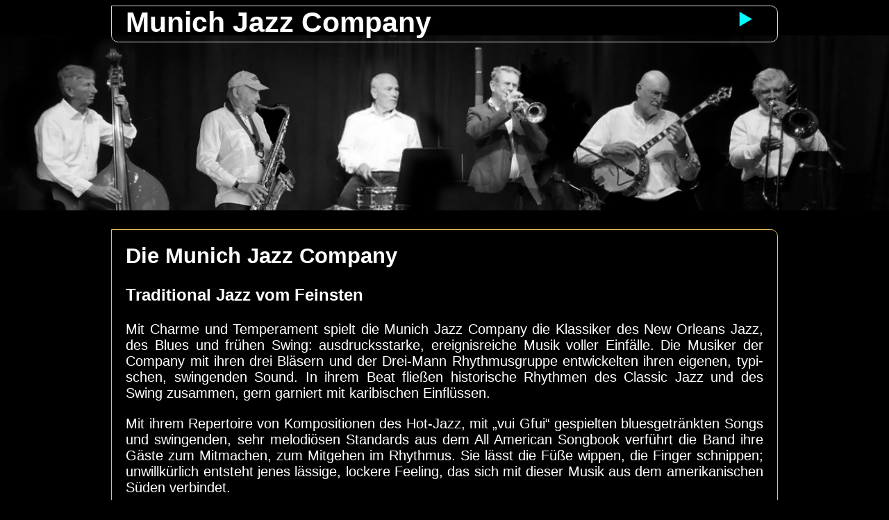

--- FILE ---
content_type: text/html
request_url: https://munich-jazz.company/
body_size: 1512
content:
<!DOCTYPE html >
<html lang="de">

<head>
<meta content="text/html; charset=utf-8" http-equiv="Content-Type" />
<meta name="viewport" content="width=device-width, initial-scale=1.0" />
<link href="mjc.css" rel="stylesheet" type="text/css" />
<title>Munich Jazz Company</title>
<meta name="google-site-verification" content="vQsBo7LZZUZSrr5-67n6wO7OWpJkHTtGuNRJm3zbZKA">
<meta name="description" content="Die Einstiegsseite zur Homepage der Munich Jazz Company beschreibt die musikalischen Ziele der Band. Von hier aus können Sie auf wenigen, locker und humorvoll gestalteten Seiten alles über diese Gruppe erfahren." />
<meta name="keywords" content="MJC, Munich Jazz Company, Jazzband, Sextett, Live, Dixieland, Swing, Trad Jazz, München, Bayern" />
<link rel="canonical" href="https://munich-jazz.company/index.html" />
</head>

<body class="zentriert">
<header>
	<h1>Munich Jazz Company</h1>
		<nav role="navigation">
			<details>
				<summary><span>Menü</span>
				</summary>
				<ul id="menu">
					<li><a class="hier">Home</a>
					</li>
					<li><a href="woher.html">woher die MJC kommt</a>
					</li>
					<li><a href="wer.html">wer die MJC ist</a>
					</li>
					<li><a href="was.html">was die MJC spielt</a>
					</li>
					<li><a href="wie.html">wie die MJC klingt</a>
					</li>
					<li><a href="wo.html">wo die MJC schon war</a>
					</li>
					<li><a href="wann.html">wann die MJC auftritt</a>
					</li>
					<li><a href="kontakt.html">Kontakt</a>
					</li>
				</ul>
			</details>
		</nav>
</header>

<article>
	<h2>Die Munich Jazz Company</h2>
	<h3>Traditional Jazz vom Feinsten</h3>
	<section>
		<p>
		Mit Charme und Temperament spielt die Munich Jazz Company die Klassiker des New Orleans Jazz, des Blues und frühen Swing: 
		ausdrucks&shy;starke, ereignis&shy;reiche Musik voller Einfälle. Die Musiker der Company mit ihren drei Bläsern und der 
		Drei-Mann Rhythmus&shy;gruppe entwickelten ihren eigenen, typi&shy;schen, swingen&shy;den Sound. 
		In ihrem Beat fließen histo&shy;rische Rhythmen des Classic Jazz und des Swing zusammen, gern garniert mit karibi&shy;schen Einflüssen.
		</p>
	</section>
	<section>
		<p>
		Mit ihrem Repertoire von Komposi&shy;tionen des Hot-Jazz, mit „vui Gfui“ gespielten blues&shy;getränkten Songs und swingenden, 
		sehr melodiösen Standards aus dem All American Songbook verführt die Band ihre Gäste zum Mitmachen, zum Mitgehen im Rhythmus. 
		Sie lässt die Füße wippen, die Finger schnippen; unwill&shy;kürlich entsteht jenes lässige, lockere Feeling, das sich mit dieser Musik aus dem amerika&shy;nischen Süden verbindet.
		</p>
	</section>
	<section>
		<p>
	Folgen Sie uns doch auf die Seiten unserer Homepage und erfahren Sie
		<ul>
			<li><a href="woher.html">woher wir kommen</a>,</li>
			<li><a href="wer.html">wer wir sind</a>,</li>
			<li><a href="was.html">was wir spielen</a>,</li>
			<li><a href="wie.html">wie das klingt</a>,</li>
			<li><a href="wo.html">wo wir schon waren</a> und</li>
			<li><a href="wann.html">wann Sie uns hören können</a>.</li>
		</ul>
		</p>
	</section>
</article>
<footer style="text-align:center">
	<a href="impressum.html">Impressum</a> &sect; 
	<a href="dsgvo.html">Datenschutzerklärung</a> &sect;
	<a href="intern/index.php">intern</a>
</footer>
</body>
</html>


--- FILE ---
content_type: text/css
request_url: https://munich-jazz.company/mjc.css
body_size: 1071
content:
:root {
	--blue: 	#6666cc;
	--gray:		#bbbbbb;
	--green:	#55cc55;
	--black: 	#113;
	--yellow: 	#dddd20;
	
	--min-font-px:	16px;
	--max-font:		20;
	--min-font:		16;
	--min-screen-px:400px;
	--max-screen:	9600;
	--min-screen:	420;
}

body {
	background-color:black;
	color:white;
	display: flex;
	max-width: 60rem;
	min-height: 100vh;
	margin: .5rem 1rem;
	flex-direction: column;
/*	
	font - size: calc(--min-font-px + (--max-font - --min-font) * (100vw - --min-screen-px) / (--max-screen - --min-screen)); 
*/
	font-size: calc(14px + (20 - 16) * (100vw - 420px) / (960 - 420));
	background-image:url('img/Banner mit Kurt.png'); 
	background-size: contain;
	background-repeat: no-repeat;
	background-position-x: center;
	background-position-y: 2.5em;
	font-family:Verdana, Geneva, Tahoma, sans-serif;
}

article,
footer
{
	border-radius: 0px 0.5em 0.5em;
	border: 1px solid;
	padding: 1em;
	margin-bottom: 1em;
}

article {
	min-height: 2em;
	flex: auto;
	border-color: #e7c157;
}

article h2 {
	margin-top:0px;
}

section {
	text-align: justify;
}


footer {
	background-color: #fffbf0;
	border: 1px solid #e7c157;
	border-radius: 0 .5rem .5rem;
}

.zentriert {
  	margin-left: auto;
  	margin-right: auto;
}
  
header {
	position: relative;
	overflow:visible;
	border-radius: 0px 0.5em 0.5em;
	border: 1px solid;
	border-color: #d5d5d5;
	padding: 0 1em 0 1em;
	height: 2.5em;
	margin-bottom:21vw;
}

header h1 { 
	text-shadow: .05em .05em #080808; 
	margin: auto;
  	position: absolute;
  	top: 0; 
}


footer {
	background: black;
	border-color: #8a9da8;
}

nav {
	position:relative;
	z-index:2;
}

nav summary {
	list-style-type: "☰";
	font-size: 2rem;
	color:aqua;
	position:inherit;
	top: 0;
	right: 0;
	cursor: pointer;
}

nav summary:hover {
	font-size: 2.2rem;
	text-shadow: 2px 2px 5px white;
}

nav summary span {
	font-size: 0;
}

nav [open] summary {
	list-style-type: "✖";
	color: #c82f04;
}

nav > details {
	position:inherit;
	text-align: right;
	font-family:Arial, Helvetica, sans-serif; font-weight:bold;
	margin-left:auto;
}

nav ul {
	margin-top: 0;
	padding-right: 2em;
	margin-left: 2em;
	display: inline-block;
	background-color:#0000CC;
	border-color:aqua;
	border-style:groove;
	list-style-type:none;
}

nav ul li {
	margin-bottom: 1em;
}

nav a {
	color: var(--gray);
	text-decoration:none;
}

a:visited {
	color: var(--green);
}
a:hover,
a:focus {
	color: var(--yellow);
}
a {
	color: var(--blue);
}

a.hier {
	 color: var(--yellow);
}

audio {
	border: thin solid white;
	border-radius: 0.5em;
	padding: 0.25em;
}